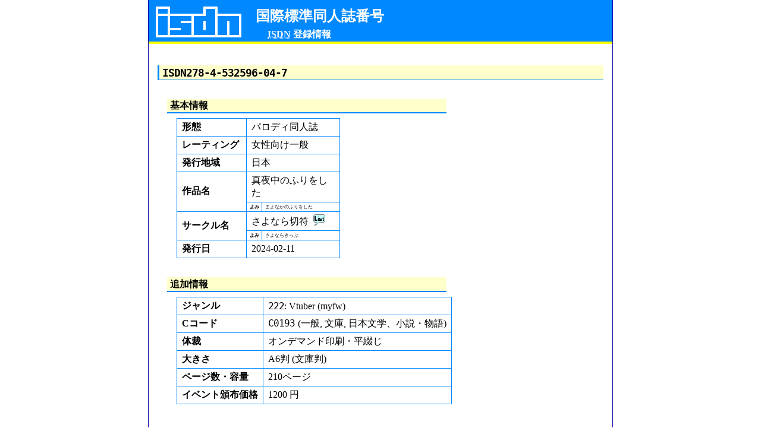

--- FILE ---
content_type: text/html
request_url: https://isdn.jp/2784532596047
body_size: 2605
content:
<!DOCTYPE html PUBLIC "-//W3C//DTD XHTML 1.0 Strict//EN">
<html xmlns="http://www.w3.org/1999/xhtml" xmlns:isdn="https://isdn.jp/schemas/0.1" xml:lang="ja-jp"><head><meta http-equiv="content-type" content="text/html; charset=utf-8"></meta><meta http-equiv="Content-Language" content="ja-jp"></meta><meta http-equiv="Content-Style-Type" content="text/css"></meta><meta name="description" content="さよなら切符発行の同人誌
			『真夜中のふりをした』のISDN登録情報です。
		"></meta><link rel="stylesheet" href="./stylesheets/default.css" type="text/css"></link><link rel="shortcut icon" href="./images/favicon.ico" type="image/vnd.microsoft.icon"></link><link rel="icon" href="./images/favicon.png" type="image/png"></link><title>[ISDN] 真夜中のふりをした - さよなら切符</title></head><body><div id="container"><div id="header"><h1>国際標準同人誌番号</h1><div id="description"><abbr title="International Standard Dojin Numbering">ISDN</abbr> 登録情報</div></div><div id="main"><h2><code>ISDN278-4-532596-04-7</code></h2><h3>基本情報</h3><table><tr><th>形態</th><td colspan="2" style="white-space:nowrap;">パロディ同人誌</td></tr><tr><th>レーティング</th><td colspan="2">女性向け一般</td></tr><tr><th>発行地域</th><td colspan="2">日本</td></tr><tr><th rowspan="2">作品名</th><td colspan="2">真夜中のふりをした</td></tr><tr><th style="font-size:xx-small;width:4ex;white-space:nowrap;"><small>よみ</small></th><td style="font-size:xx-small;"><small>まよなかのふりをした</small></td></tr><tr><th rowspan="2">サークル名</th><td colspan="2" style="white-space:nowrap;">さよなら切符<a href="./list81059779" title="このサークルの作品一覧を参照する"><img src="./images/list.png" class="circlelist"></img></a></td></tr><tr><th style="font-size:xx-small;width:4ex;white-space:nowrap;"><small>よみ</small></th><td style="font-size:xx-small;"><small>さよならきっぷ</small></td></tr><tr><th>発行日</th><td colspan="2">2024-02-11</td></tr></table><h3>追加情報</h3><table><tr><th>ジャンル</th><td><code>222</code>: Vtuber
					(myfw)
				</td></tr><tr><th>Cコード</th><td><code>C0193</code>
				 (一般, 
				文庫, 
				日本文学、小説・物語)
			</td></tr><tr><th>体裁</th><td>オンデマンド印刷・平綴じ</td></tr><tr><th>大きさ</th><td>A6判 (文庫判)</td></tr><tr><th>ページ数・容量</th><td>210ページ</td></tr><tr><th>イベント頒布価格</th><td>1200
					円
				</td></tr></table></div><div id="footer"><address><a href="./">Japan ISDN Agency</a></address></div></div></body></html>
